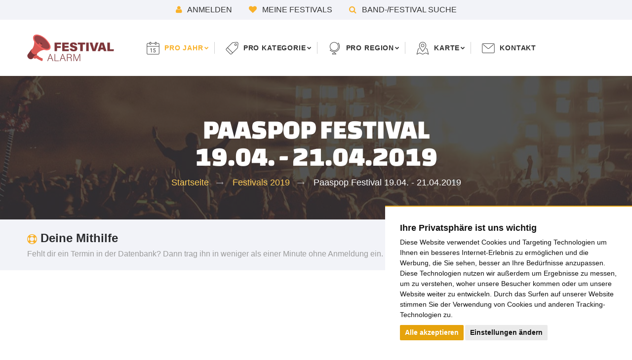

--- FILE ---
content_type: text/html; charset=utf-8
request_url: https://www.festival-alarm.com/de/Festivals-2019/Paaspop-Festival-Freitag-19.-April-2019-Schijndel2
body_size: 14929
content:
<!DOCTYPE html>
<html lang="de-DE" class="wide wow-animation">
<head>
    
    
<style type="text/css">
.limitdisplay-user { display: none; }.limitdisplay-user-10 { display: inline; }.limitdisplay-user-block-10 { display: block; }</style>
    
    

<link rel="apple-touch-icon" sizes="57x57" href="/extension/festival_alarm/design/festival_alarm/images/favicon/apple-icon-57x57.png">
<link rel="apple-touch-icon" sizes="60x60" href="/extension/festival_alarm/design/festival_alarm/images/favicon/apple-icon-60x60.png">
<link rel="apple-touch-icon" sizes="72x72" href="/extension/festival_alarm/design/festival_alarm/images/favicon/apple-icon-72x72.png">
<link rel="apple-touch-icon" sizes="76x76" href="/extension/festival_alarm/design/festival_alarm/images/favicon/apple-icon-76x76.png">
<link rel="apple-touch-icon" sizes="114x114" href="/extension/festival_alarm/design/festival_alarm/images/favicon/apple-icon-114x114.png">
<link rel="apple-touch-icon" sizes="120x120" href="/extension/festival_alarm/design/festival_alarm/images/favicon/apple-icon-120x120.png">
<link rel="apple-touch-icon" sizes="144x144" href="/extension/festival_alarm/design/festival_alarm/images/favicon/apple-icon-144x144.png">
<link rel="apple-touch-icon" sizes="152x152" href="/extension/festival_alarm/design/festival_alarm/images/favicon/apple-icon-152x152.png">
<link rel="apple-touch-icon" sizes="180x180" href="/extension/festival_alarm/design/festival_alarm/images/favicon/apple-icon-180x180.png">
<link rel="icon" type="image/png" sizes="192x192"  href="/extension/festival_alarm/design/festival_alarm/images/favicon/android-icon-192x192.png">
<link rel="icon" type="image/png" sizes="32x32" href="/extension/festival_alarm/design/festival_alarm/images/favicon/favicon-32x32.png">
<link rel="icon" type="image/png" sizes="96x96" href="/extension/festival_alarm/design/festival_alarm/images/favicon/favicon-96x96.png">
<link rel="icon" type="image/png" sizes="16x16" href="/extension/festival_alarm/design/festival_alarm/images/favicon/favicon-16x16.png">
<link rel="manifest" href="/extension/festival_alarm/design/festival_alarm/images/favicon/manifest.json">
<meta name="msapplication-TileColor" content="#ffffff">
<meta name="msapplication-TileImage" content="/extension/festival_alarm/design/festival_alarm/images/favicon/ms-icon-144x144.png">
<meta name="theme-color" content="#ffffff">
    <title>
                                Paaspop Festival 19.04. - 21.04.2019
         | Festival Alarm
    </title>

    
    
    
    
            
                            <link rel="alternate" hreflang="en" href="https://www.festival-alarm.com/us/Festivals-2019/Paaspop-Festival-Freitag-19.-April-2019-Schijndel2" />
            <link rel="alternate" hreflang="de" href="https://www.festival-alarm.com/Festivals-2019/Paaspop-Festival-Freitag-19.-April-2019-Schijndel2" />
            
            
            <meta name="Content-Type" content="text/html; charset=utf-8" />
            <meta name="Content-language" content="de-DE" />
    
                                        <meta name="author" content="grillion ideas" />
                                                            <meta name="copyright" content="grillion ideas" />
                                                                                <meta name="description" content="Paaspop Festival 19.04. - 21.04.2019 Zahlen und Fakten zum Paaspop Festival: von der Anreise bis zum Tagesticket findest du hier alle Informationen zum Programm/Lineup, Campingplatz, Anfahrttipps oder sonstige Besucherinformationen." />
                                                                            <meta name="keywords" content="Festival Archiv, Festival Datenbank, Festival Übersicht, Metal Festivals, Festivals Deutschland, Festivals Österreich, Festivals Schweiz, Festivals Europa, Festivals weltweit" />
                        
    
    <!--[if lt IE 9 ]>
        <meta http-equiv="X-UA-Compatible" content="IE=8,chrome=1" />
    <![endif]-->

    <meta name="MSSmartTagsPreventParsing" content="TRUE" />
    <meta name="generator" content="eZ Publish" />
        
<link rel="Home" href="/de" title="Festival Alarm: Deine Festival Datenbank Startseite" />
<link rel="Index" href="/de" />
<link rel="Top"  href="/de" title="" />
<link rel="Search" href="/de/content/advancedsearch" title="Suche Festival Alarm: Deine Festival Datenbank" />
<link rel="Shortcut icon" href="/design/standard/images/favicon.ico" type="image/x-icon" />
<link rel="Copyright" href="/de/ezinfo/copyright" />
<link rel="Author" href="/de/ezinfo/about" />
<link rel="Alternate" type="application/rss+xml" title="RSS" href="/de/rss/feed/my_feed" />
    <link rel="stylesheet" type="text/css" href="/var/cache/public/stylesheets/f8f4f203e082d019afd94ee07f967842_all.css" />


    <meta name="viewport" content="width=device-width, height=device-height, initial-scale=1.0, maximum-scale=1.0, user-scalable=0" />
    <meta name="format-detection" content="telephone=no" />
    <meta http-equiv="X-UA-Compatible" content="IE=edge" />
    <meta charset="utf-8" />

    <!--[if lt IE 10]>
    <div style="background: #212121; padding: 10px 0; box-shadow: 3px 3px 5px 0 rgba(0,0,0,.3); clear: both; text-align:center; position: relative; z-index:1;">
        <a href="http://windows.microsoft.com/en-US/internet-explorer/">
        <img src="/extension/festival_alarm/design/festival_alarm/images/warning_bar_0000_us.jpg" border="0" height="42" width="820" alt="Du benutzt einen alten Browser. Für ein schnelleres und sicheres Internet solltest du deinen Browser updaten.">
        </a>
    </div>
    <script src="/extension/festival_alarm/design/festival_alarm/javascript/html5shiv.min.js"></script>
    <![endif]-->

    <script async src="https://pagead2.googlesyndication.com/pagead/js/adsbygoogle.js"></script>






<!-- DSGVO Cookie Manager START -->

<!-- Cookie Consent by https://www.PrivacyPolicies.com -->

<script src="/extension/festival_alarm/design/festival_alarm/javascript/cookie-consent.js"></script>
<script type="text/javascript">
document.addEventListener('DOMContentLoaded', function () {
cookieconsent.run({"notice_banner_type":"simple","consent_type":"express","palette":"light","language":"de","website_name":"festival-alarm.com","change_preferences_selector":"#changeCookiePreferences","cookies_policy_url":"https://www.festival-alarm.com/de/Datenschutzerklaerung"});
});
</script>

         


<!-- START: Google Tagmanager -->

<script>(function(w,d,s,l,i){w[l]=w[l]||[];w[l].push({'gtm.start':
new Date().getTime(),event:'gtm.js'});var f=d.getElementsByTagName(s)[0],
j=d.createElement(s),dl=l!='dataLayer'?'&l='+l:'';j.async=true;j.src=
'https://www.googletagmanager.com/gtm.js?id='+i+dl;f.parentNode.insertBefore(j,f);
})(window,document,'script','dataLayer','GTM-NPQS3BT');</script>
<!-- End Google Tag Manager -->

<!-- END: Google Tagmanager -->



<!-- End Cookie Consent -->


<!-- DSGVO Cookie Manager END -->


</head>
<body class="page-id-8131">


<!-- Google Tag Manager (noscript) -->
<noscript><iframe src="https://www.googletagmanager.com/ns.html?id=GTM-NPQS3BT"
height="0" width="0" style="display:none;visibility:hidden"></iframe></noscript>
<!-- End Google Tag Manager (noscript) -->

    <noscript>
    <div class="js-warning">
        <strong>Kritisches Problem</strong>
        <small><a class="text-dark" href="https://www.google.de/search?q=enable+javascript+in+your+browser" target="_blank">hilf mir [Link]</a></small>
        <p>Dein Browser unterstützt kein JavaScript oder JavaScript ist deaktiviert. Stelle sicher, dass du JavaScript in deinem Browser benutzt. Andererseits wird die Seite fehlerhaft angezeigt und die Funktionen der Seite sind eingeschränkt.</p>
    </div>
</noscript>
    <div class="top-bar-background bg-gray-lighter">
        <div class="top-line">
                            <a href="/de/user/login"><span class="icon icon-xs icon-primary fa fa-user"></span> Anmelden</a>
                        <a href="/de/user/login"><span class="icon icon-xs icon-primary fa fa-heart"></span> Meine Festivals</a>
                        <a class="nav-link cursor-pointer" data-toggle="modal" data-target="#navSearch"><span class="icon icon-xs icon-primary fa fa-search"></span> Band-/Festival Suche</a>
        </div>
    </div>

    
    <!-- Page-->
    <div class="page text-center">
        <!-- Page Header-->
                    
<header class="page-head">
    <!-- RD Navbar-->
    <div class="rd-navbar-wrap rd-navbar-minimal">
      <nav class="rd-navbar" data-layout="rd-navbar-fixed" data-sm-layout="rd-navbar-fixed" data-md-device-layout="rd-navbar-fixed" data-lg-layout="rd-navbar-static" data-lg-device-layout="rd-navbar-static" data-stick-up-clone="false" data-md-stick-up-offset="100px" data-lg-stick-up-offset="100px">
        <div class="shell shell-fluid">
          <div class="rd-navbar-inner">
            <!-- RD Navbar Panel-->
            <div class="rd-navbar-panel">
              <!-- RD Navbar Toggle-->
              <button class="rd-navbar-toggle" data-rd-navbar-toggle=".rd-navbar-nav-wrap"><span></span></button>
              <!-- RD Navbar Brand-->
              <a class="rd-navbar-brand brand" href="/de">
                <div class="brand-logo">
                  <img src="/extension/festival_alarm/design/festival_alarm/images/festival_alarm_logo.png" alt="Festival Alarm Logo" title="Zur Startseite" />
                </div>
                </a>
            </div>
            <!-- RD Navbar Nav-->
            <div class="rd-navbar-nav-wrap">
              <!-- RD Navbar Nav-->
              <ul class="rd-navbar-nav">
                <li class="                                active
                                                ">
                  <a class="navbar-icon thin-icon-calendar cursor-pointer">pro Jahr</a>
                  <ul class="rd-navbar-dropdown">
                    <li class=""><a href="/de/Festivals-2027">Festivals 2027</a></li>
                    <li class=""><a href="/de/Festivals-2026">Festivals 2026</a></li>
                    <li class=""><a href="/de/Festivals-2025">Festivals 2025</a></li>
                    <li class=""><a href="/de/Festivals-2024">Festivals 2024</a></li>
                    <li class=""><a href="/de/Festivals-2023">Festivals 2023</a></li>
                    <li class=""><a href="/de/Festivals-2022">Festivals 2022</a></li>
                    <li class=""><a href="/de/Festivals-2021">Festivals 2021</a></li>
                    <li class=""><a href="/de/Festivals-2020">Festivals 2020</a></li>
                    <li class="active"><a href="/de/Festivals-2019">Festivals 2019</a></li>
                    <li class=""><a href="/de/Festivals-2018">Festivals 2018</a></li>
                    <li class=""><a href="/de/Festivals-2017">Festivals 2017</a></li>
                    <li class=""><a href="/de/Festivals-2016">Festivals 2016</a></li>
                    <li class=""><a href="/de/Festivals-2015">Festivals 2015</a></li>
                    <li class=""><a href="/de/Festivals-2014">Festivals 2014</a></li>
                  </ul>
                </li>
                <li class="">
                    <a class="navbar-icon thin-icon-tag cursor-pointer" href="/de/Kategorien">pro Kategorie</a>
                  <!-- RD Navbar Dropdown-->
                  
                  

                <!-- RD Navbar Megamenu-->
                <ul class="rd-navbar-megamenu no_headline_wrapper">
                    <li>
                        <ul class="no_headline list-marked">
                                                            <li class=""><a href="/de/Kategorien/Blues-festivals/(year)/2026">Blues</a></li>
                                
                                                                                            <li class=""><a href="/de/Kategorien/Comedy-festivals/(year)/2026">Comedy</a></li>
                                
                                                                                            <li class=""><a href="/de/Kategorien/Conventions/(year)/2026">Convention</a></li>
                                
                                                                                            <li class=""><a href="/de/Kategorien/Country-festivals/(year)/2026">Country</a></li>
                                
                                                                                            <li class=""><a href="/de/Kategorien/Electro-Festivals/(year)/2026">Electro</a></li>
                                
                                                                                            <li class=""><a href="/de/Kategorien/Gemischte-Festivals/(year)/2026">Gemischt</a></li>
                                
                                                                        </ul>
                                    </li>
                                    <li>
                                        <ul class="no_headline list-marked">
                                                                                            <li class=""><a href="/de/Kategorien/Gothic-festivals/(year)/2026">Gothic</a></li>
                                
                                                                                            <li class=""><a href="/de/Kategorien/Hip-Hop-festivals/(year)/2026">Hip-Hop</a></li>
                                
                                                                                            <li class=""><a href="/de/Kategorien/Jazz-festivals/(year)/2026">Jazz</a></li>
                                
                                                                                            <li class=""><a href="/de/Kategorien/Klassik-Festivals/(year)/2026">Klassik</a></li>
                                
                                                                                            <li class=""><a href="/de/Kategorien/Kunst-Kultur-Festivals/(year)/2026">Kunst &amp; Kultur</a></li>
                                
                                                                                            <li class=""><a href="/de/Kategorien/Latin-festivals/(year)/2026">Latin</a></li>
                                
                                                                        </ul>
                                    </li>
                                    <li>
                                        <ul class="no_headline list-marked">
                                                                                            <li class=""><a href="/de/Kategorien/Metal-festivals/(year)/2026">Metal</a></li>
                                
                                                                                            <li class=""><a href="/de/Kategorien/Mittelalter-Festivals/(year)/2026">Mittelalter</a></li>
                                
                                                                                            <li class=""><a href="/de/Kategorien/Pop-festivals/(year)/2026">Pop</a></li>
                                
                                                                                            <li class=""><a href="/de/Kategorien/Punk-festivals/(year)/2026">Punk</a></li>
                                
                                                                                            <li class=""><a href="/de/Kategorien/Reggae-festivals/(year)/2026">Reggae</a></li>
                                
                                                                                            <li class=""><a href="/de/Kategorien/Rock-festivals/(year)/2026">Rock</a></li>
                                
                                                                        </ul>
                                    </li>
                                    <li>
                                        <ul class="no_headline list-marked">
                                                                                            <li class=""><a href="/de/Kategorien/Schlager-Festivals/(year)/2026">Schlager</a></li>
                                
                                                                                            <li class=""><a href="/de/Kategorien/Ska-festivals/(year)/2026">Ska</a></li>
                                
                                                                                            <li class=""><a href="/de/Kategorien/Spirituelle-Festivals/(year)/2026">Spirituell</a></li>
                                
                                                                                            <li class=""><a href="/de/Kategorien/Sport-Festivals/(year)/2026">Sport</a></li>
                                
                                                                                            <li class=""><a href="/de/Kategorien/Stadtfeste/(year)/2026">Stadtfeste</a></li>
                                
                                                                                            <li class=""><a href="/de/Kategorien/Tanz-Festivals/(year)/2026">Tanz</a></li>
                                
                                                                        </ul>
                                    </li>
                                    <li>
                                        <ul class="no_headline list-marked">
                                                                                            <li class=""><a href="/de/Kategorien/Volksmusik-Festivals/(year)/2026">Volksmusik</a></li>
                                
                                                                                    </ul>
                    </li>
                </ul>
                </li>
                <li class=""><a class="navbar-icon thin-icon-globe cursor-pointer">pro Region</a>
                  <!-- RD Navbar Megamenu-->
                  <ul class="rd-navbar-megamenu">
                    <li>
                      <h6 class="rd-megamenu-header">Bundesland</h6>
                      <ul class="list-marked">
                        <li class="">
                            <a href="/de/festival/region/Bayern/2026/16">
                            Bayern
                            </a>
                        </li>
                        <li class="">
                            <a href="/de/festival/region/Baden-W%C3%BCrttemberg/2026/14">
                                Baden-Württemberg
                            </a>
                        </li>
                        <li class="">
                            <a href="/de/festival/region/Berlin/2026/1">
                                Berlin
                            </a>
                        </li>
                        <li class="">
                            <a href="/de/festival/region/Brandenburg/2026/12">
                                Brandenburg
                            </a>
                        </li>
                        <li class="">
                            <a href="/de/festival/region/Bremen/2026/2">
                                Bremen
                            </a>
                        </li>
                        <li class="">
                            <a href="/de/festival/region/Hamburg/2026/3">
                                Hamburg
                            </a>
                        </li>
                        <li class="">
                            <a href="/de/festival/region/Hessen/2026/10">
                                Hessen
                            </a>
                        </li>
                        <li class="">
                            <a href="/de/festival/region/Niedersachsen/2026/15">
                                Niedersachsen
                            </a>
                        </li>
                      </ul>
                    </li>
                    <li>
                      <h6 class="rd-megamenu-header">Bundesland</h6>
                      <ul class="list-marked">
                        <li class="">
                            <a href="/de/festival/region/Nordrhein-Westfalen/2026/13">
                                Nordrhein-Westfalen
                            </a>
                        </li>
                        <li class="">
                            <a href="/de/festival/region/Mecklenburg-Vorpommern/2026/11">
                                Mecklenburg-Vorpommern
                            </a>
                        </li>
                        <li class="">
                            <a href="/de/festival/region/Rheinland-Pfalz/2026/8">
                                Rheinland-Pfalz
                            </a>
                        </li>
                        <li class="">
                            <a href="/de/festival/region/Saarland/2026/4">
                                Saarland
                            </a>
                        </li>
                        <li class="">
                            <a href="/de/festival/region/Sachsen/2026/7">
                                Sachsen
                            </a>
                        </li>
                        <li class="">
                            <a href="/de/festival/region/Sachsen-Anhalt/2026/9">
                                Sachsen-Anhalt
                            </a>
                        </li>
                        <li class="">
                            <a href="/de/festival/region/Schleswig-Holstein/2026/5">
                                Schleswig-Holstein
                            </a>
                        </li>
                        <li class="">
                            <a href="/de/festival/region/Th%C3%BCringen/2026/6">
                                Thüringen
                            </a>
                        </li>
                      </ul>
                    </li>
                    <li>
                      <h6 class="rd-megamenu-header">Europa</h6>
                      <ul class="list-marked">
                        <li class="">
                            <a href="/de/festival/region/Deutschland/2026/DE">
                                Deutschland
                            </a>
                        </li>
                        <li class="">
                            <a href="/de/festival/region/%C3%96sterreich/2026/AT">
                                Österreich
                            </a>
                        </li>
                        <li class="">
                            <a href="/de/festival/region/Schweiz/2026/CH">
                                Schweiz
                            </a>
                        </li>
                        <li class="">
                            <a href="/de/festival/region/Belgien/2026/BE">
                                Belgien
                            </a>
                        </li>
                        <li class="">
                            <a href="/de/festival/region/Niederlande/2026/NL">
                                Niederlande
                            </a>
                        </li>
                        <li class="">
                            <a href="/de/festival/region/Luxemburg/2026/LU">
                                Luxemburg
                            </a>
                        </li>
                        <li class="">
                            <a href="/de/festival/region/Italien/2026/IT">
                                Italien
                            </a>
                        </li>
                        <li class="">
                            <a href="/de/festival/region/Frankreich/2026/FR">
                                Frankreich
                            </a>
                        </li>
                        <li class="">
                            <a href="/de/festival/region/D%C3%A4nemark/2026/DK">
                                Dänemark
                            </a>
                        </li>
                        <li class="">
                            <a href="/de/festival/region/Gro%C3%9Fbritannien/2026/GB">
                                Großbritannien
                            </a>
                        </li>
                        
                        
                        
                        
                        <li class="">
                            <a href="/de/festival/region/Spanien/2026/ES">
                                Spanien
                            </a>
                        </li>
                        <li class="">
                            <a href="/de/festival/region/Polen/2026/PL">
                                Polen
                            </a>
                        </li>
                        <li class="">
                            <a href="/de/festival/region/Tschechien/2026/CZ">
                                Tschechien
                            </a>
                        </li>
                        
                      </ul>
                    </li>
                    <li>
                      <h6 class="rd-megamenu-header">Weltweit</h6>
                      <ul class="list-marked">
                        <li class="">
                            <a href="/de/festival/region/Argentinien/2026/AR">
                                Argentinien
                            </a>
                        </li>
                        <li class="">
                            <a href="/de/festival/region/Australien/2026/AU">
                                Australien
                            </a>
                        </li>
                        <li class="">
                            <a href="/de/festival/region/Brasilien/2026/BR">
                                Brasilien
                            </a>
                        </li>
                        <li class="">
                            <a href="/de/festival/region/Kanada/2026/CA">
                                Kanada
                            </a>
                        </li>
                        <li class="">
                            <a href="/de/festival/region/USA/2026/US">
                                USA
                            </a>
                        </li>
                      </ul>
                    </li>
                  </ul>
                </li>
                 <li class="">
                  <a class="navbar-icon thin-icon-map-marker cursor-pointer">Karte</a>
                  <ul class="rd-navbar-dropdown">
                                            <li class="">
                            <a href="/de/Festivalkarte/(year)/2026">Festivalkarte 2026</a>
                        </li>
                                            <li class="">
                            <a href="/de/Festivalkarte/(year)/2025">Festivalkarte 2025</a>
                        </li>
                                            <li class="">
                            <a href="/de/Festivalkarte/(year)/2024">Festivalkarte 2024</a>
                        </li>
                                            <li class="">
                            <a href="/de/Festivalkarte/(year)/2023">Festivalkarte 2023</a>
                        </li>
                                            <li class="">
                            <a href="/de/Festivalkarte/(year)/2022">Festivalkarte 2022</a>
                        </li>
                                            <li class="">
                            <a href="/de/Festivalkarte/(year)/2021">Festivalkarte 2021</a>
                        </li>
                                            <li class="">
                            <a href="/de/Festivalkarte/(year)/2020">Festivalkarte 2020</a>
                        </li>
                                            <li class="">
                            <a href="/de/Festivalkarte/(year)/2019">Festivalkarte 2019</a>
                        </li>
                                            <li class="">
                            <a href="/de/Festivalkarte/(year)/2018">Festivalkarte 2018</a>
                        </li>
                                            <li class="">
                            <a href="/de/Festivalkarte/(year)/2017">Festivalkarte 2017</a>
                        </li>
                                            <li class="">
                            <a href="/de/Festivalkarte/(year)/2016">Festivalkarte 2016</a>
                        </li>
                                            <li class="">
                            <a href="/de/Festivalkarte/(year)/2015">Festivalkarte 2015</a>
                        </li>
                                            <li class="">
                            <a href="/de/Festivalkarte/(year)/2014">Festivalkarte 2014</a>
                        </li>
                                        
                  </ul>
                </li>
                
                <li class=""><a class="navbar-icon thin-icon-email" href="/de/Kontaktformular/(request_node)/8131">Kontakt</a></li>
              </ul>

              <ul class="rd-navbar-shop list-inline">
                <li>
                    <a class="nav-link cursor-pointer" data-toggle="modal" data-target="#navSearch"><span class="icon icon-xs icon-primary fa fa-search"></span> Band-/Festival Suche</a>
                </li>
                                    <li><a href="/de/user/login"><span class="icon icon-xs icon-primary fa fa-user"></span> Anmelden</a></li>
                                <li><a href="/de/user/login"><span class="icon icon-xs icon-primary fa fa-heart"></span> Meine Festivals</a></li>
                              </ul>
                <form class="menu_festival_creation_button cell-sm-6 cell-md-5 cell-lg-3 offset-top-20" method="post" action="/de/content/action">
                    <button title="Festival eintragen" class="btn btn-icon btn-burnt-sienna btn-min-width-icon btn-icon-left btn-xs" type="submit" name="NewButton">
                        <span class="icon text-middle mdi mdi-plus-box"></span>
                        <span>Festival eintragen</span>
                    </button>
                    <input type="hidden" name="ContentNodeID" value="7590" />
                    <input type="hidden" name="ContentObjectID" value="7949" />
                    <input type="hidden" name="ContentLanguageCode" value="ger-DE" />
                    <input type="hidden" name="NodeID" value="7590" />
                    <input type="hidden" name="ClassIdentifier" value="festival_edition" />
                    <input type="hidden" name="RedirectURIAfterPublish" value="/de/Noch-nicht-freigegeben" />
                    <input type="hidden" name="RedirectIfDiscarded" value="/de" />
                </form>
            </div>
          </div>
        </div>
      </nav>
    </div>
  </header>        
        <!-- Page Content-->
        <main class="page-content">
            
<section class="text-center section-60 section-60 section-md-top-80 bg-image bg-image-breadcrumbs">
    <div class="shell shell-fluid">
                    <div class="range range-condensed">
                <div class="cell-xs-12 cell-xl-preffix-1 cell-xl-11">
                    <h3 class="h3 text-white">    Paaspop Festival<br />19.04. - 21.04.2019</h3>
                                            <ul class="breadcrumbs-custom offset-top-10">
                            
                                                                                                                                                                            
                                                                            <li>
                                            <a href="/de">
                                                Startseite                                            </a>
                                        </li>
                                                                                                                                                                                                                                                                                                                                                                                                
                                                                            <li>
                                            <a href="/de/Festivals-2019">
                                                Festivals 2019                                            </a>
                                        </li>
                                                                                                                                                                                                                                                                                                                                                                                                
                                                                            <li class="active">
                                                                                                Paaspop Festival 19.04. - 21.04.2019                                                                                    </li>
                                                                                                                                                                                                                                                                        </ul>
                                    </div>
            </div>
            </div>
</section>            <section class="creation_box text-center text-sm-left section-20 bg-gray-lighter">
    <div class="shell">
        <div class="range">
            <div class="cell-sm-6 cell-md-7 cell-lg-9">
                <h5 class="font-default h5"><span class="text-middle icon icon-xs icon-primary fa-life-ring"></span> Deine Mithilfe</h5>
                <p class="offset-top-0">Fehlt dir ein Termin in der Datenbank? Dann trag ihn in weniger als einer Minute ohne Anmeldung ein.</p>
            </div>

            <form class="cell-sm-6 cell-md-5 cell-lg-3 offset-top-5" method="post" action="/de/content/action">
                <button title="Festival eintragen" class="btn btn-icon btn-burnt-sienna btn-min-width-icon btn-icon-left" type="submit" name="NewButton">
                    <span class="icon text-middle mdi mdi-plus-box"></span>
                    <span>Festival eintragen</span>
                </button>
                <input type="hidden" name="ContentNodeID" value="7590" />
                <input type="hidden" name="ContentObjectID" value="7949" />
                <input type="hidden" name="ContentLanguageCode" value="ger-DE" />
                <input type="hidden" name="NodeID" value="7590" />
                <input type="hidden" name="ClassIdentifier" value="festival_edition" />
                <input type="hidden" name="RedirectURIAfterPublish" value="Noch-nicht-freigegeben" />
                <input type="hidden" name="RedirectIfDiscarded" value="/" />
            </form>
        </div>
    </div>
</section>

            <section class="text-sm-left">
                <div class="container-fluid">
                    <div class="container">
                        <div class="row grid-system-row">
                            <div class="section-top-20">




                                
                                
                            </div>
                            <div class="grid-element-mod-1 offset-top-30">
                                    
<div class="shell festival_full">
    <section class="headline text-center">
                <h1 class="h3 text-center font-default">    Paaspop Festival 19.04. - 21.04.2019</h1>
                    <a href="/de/user/login">
                <span class="full_width_tooltip wishlist_button icon icon-primary fa fa-heart-o not_on_my_wishlist" data-toggle="tooltip" data-placement="right" title="Zu meiner Festivalliste hinzufügen"></span>
            </a>
        
                    <div class="float-break section-20"></div>
        
                                    
                        
        
        <h4 class="h6 text-regular text-center color-grey">
            Zahlen und Fakten zum Paaspop Festival: von der Anreise bis zum Tagesticket findest du hier alle Informationen zum Programm/Lineup, Campingplatz, Anfahrttipps oder sonstige Besucherinformationen.
        </h4>

        <div class="hide_mobile">
            

<div class="offset-top-10 share_box">
    <span><h6>Mit Freunden deinen teilen</h6></span>
    <!-- Sharingbutton Facebook -->
    <a class="resp-sharing-button__link" href="https://facebook.com/sharer/sharer.php?u=https%3A%2F%2Fwww.festival-alarm.com%2Fde%2FFestivals-2019%2FPaaspop-Festival-Freitag-19.-April-2019-Schijndel2" target="_blank" rel="noopener" aria-label="Facebook">
      <div class="resp-sharing-button resp-sharing-button--facebook resp-sharing-button--medium"><div aria-hidden="true" class="resp-sharing-button__icon resp-sharing-button__icon--solid">
        <svg xmlns="http://www.w3.org/2000/svg" viewBox="0 0 24 24"><path d="M18.77 7.46H14.5v-1.9c0-.9.6-1.1 1-1.1h3V.5h-4.33C10.24.5 9.5 3.44 9.5 5.32v2.15h-3v4h3v12h5v-12h3.85l.42-4z"/></svg></div>Facebook</div>
    </a>

    <!-- Sharingbutton Twitter -->
    <a class="resp-sharing-button__link" href="https://twitter.com/intent/tweet/?text=Sieh%20dir%20an%20was%20ich%20gefunden%20habe%3A%20Paaspop%20Festival%2019.04.%20-%2021.04.2019&amp;url=https%3A%2F%2Fwww.festival-alarm.com%2Fde%2FFestivals-2019%2FPaaspop-Festival-Freitag-19.-April-2019-Schijndel2" target="_blank" rel="noopener" aria-label="Twitter">
      <div class="resp-sharing-button resp-sharing-button--twitter resp-sharing-button--medium"><div aria-hidden="true" class="resp-sharing-button__icon resp-sharing-button__icon--solid">
        <svg xmlns="http://www.w3.org/2000/svg" viewBox="0 0 24 24"><path d="M23.44 4.83c-.8.37-1.5.38-2.22.02.93-.56.98-.96 1.32-2.02-.88.52-1.86.9-2.9 1.1-.82-.88-2-1.43-3.3-1.43-2.5 0-4.55 2.04-4.55 4.54 0 .36.03.7.1 1.04-3.77-.2-7.12-2-9.36-4.75-.4.67-.6 1.45-.6 2.3 0 1.56.8 2.95 2 3.77-.74-.03-1.44-.23-2.05-.57v.06c0 2.2 1.56 4.03 3.64 4.44-.67.2-1.37.2-2.06.08.58 1.8 2.26 3.12 4.25 3.16C5.78 18.1 3.37 18.74 1 18.46c2 1.3 4.4 2.04 6.97 2.04 8.35 0 12.92-6.92 12.92-12.93 0-.2 0-.4-.02-.6.9-.63 1.96-1.22 2.56-2.14z"/></svg></div>Twitter</div>
    </a>

    <!-- Sharingbutton E-Mail -->
    <a class="resp-sharing-button__link" href="mailto:?subject=Sieh%20dir%20an%20was%20ich%20gefunden%20habe%3A%20Paaspop%20Festival%2019.04.%20-%2021.04.2019&amp;body=https%3A%2F%2Fwww.festival-alarm.com%2Fde%2FFestivals-2019%2FPaaspop-Festival-Freitag-19.-April-2019-Schijndel2" target="_self" rel="noopener" aria-label="E-Mail">
      <div class="resp-sharing-button resp-sharing-button--email resp-sharing-button--medium"><div aria-hidden="true" class="resp-sharing-button__icon resp-sharing-button__icon--solid">
        <svg xmlns="http://www.w3.org/2000/svg" viewBox="0 0 24 24"><path d="M22 4H2C.9 4 0 4.9 0 6v12c0 1.1.9 2 2 2h20c1.1 0 2-.9 2-2V6c0-1.1-.9-2-2-2zM7.25 14.43l-3.5 2c-.08.05-.17.07-.25.07-.17 0-.34-.1-.43-.25-.14-.24-.06-.55.18-.68l3.5-2c.24-.14.55-.06.68.18.14.24.06.55-.18.68zm4.75.07c-.1 0-.2-.03-.27-.08l-8.5-5.5c-.23-.15-.3-.46-.15-.7.15-.22.46-.3.7-.14L12 13.4l8.23-5.32c.23-.15.54-.08.7.15.14.23.07.54-.16.7l-8.5 5.5c-.08.04-.17.07-.27.07zm8.93 1.75c-.1.16-.26.25-.43.25-.08 0-.17-.02-.25-.07l-3.5-2c-.24-.13-.32-.44-.18-.68s.44-.32.68-.18l3.5 2c.24.13.32.44.18.68z"/></svg></div>E-Mail</div>
    </a>

    <!-- Sharingbutton Pinterest -->
    

    <!-- Sharingbutton WhatsApp -->
    <a class="whatsapp-share-buton resp-sharing-button__link" href="whatsapp://send?text=Sieh%20dir%20an%20was%20ich%20gefunden%20habe%3A%20Paaspop%20Festival%2019.04.%20-%2021.04.2019%20https%3A%2F%2Fwww.festival-alarm.com%2Fde%2FFestivals-2019%2FPaaspop-Festival-Freitag-19.-April-2019-Schijndel2" target="_blank" rel="noopener" aria-label="WhatsApp">
      <div class="resp-sharing-button resp-sharing-button--whatsapp resp-sharing-button--medium"><div aria-hidden="true" class="resp-sharing-button__icon resp-sharing-button__icon--solid">
        <svg xmlns="http://www.w3.org/2000/svg" viewBox="0 0 24 24"><path d="M20.1 3.9C17.9 1.7 15 .5 12 .5 5.8.5.7 5.6.7 11.9c0 2 .5 3.9 1.5 5.6L.6 23.4l6-1.6c1.6.9 3.5 1.3 5.4 1.3 6.3 0 11.4-5.1 11.4-11.4-.1-2.8-1.2-5.7-3.3-7.8zM12 21.4c-1.7 0-3.3-.5-4.8-1.3l-.4-.2-3.5 1 1-3.4L4 17c-1-1.5-1.4-3.2-1.4-5.1 0-5.2 4.2-9.4 9.4-9.4 2.5 0 4.9 1 6.7 2.8 1.8 1.8 2.8 4.2 2.8 6.7-.1 5.2-4.3 9.4-9.5 9.4zm5.1-7.1c-.3-.1-1.7-.9-1.9-1-.3-.1-.5-.1-.7.1-.2.3-.8 1-.9 1.1-.2.2-.3.2-.6.1s-1.2-.5-2.3-1.4c-.9-.8-1.4-1.7-1.6-2-.2-.3 0-.5.1-.6s.3-.3.4-.5c.2-.1.3-.3.4-.5.1-.2 0-.4 0-.5C10 9 9.3 7.6 9 7c-.1-.4-.4-.3-.5-.3h-.6s-.4.1-.7.3c-.3.3-1 1-1 2.4s1 2.8 1.1 3c.1.2 2 3.1 4.9 4.3.7.3 1.2.5 1.6.6.7.2 1.3.2 1.8.1.6-.1 1.7-.7 1.9-1.3.2-.7.2-1.2.2-1.3-.1-.3-.3-.4-.6-.5z"/></svg></div>WhatsApp</div>
    </a>

    <!-- Sharingbutton Telegram -->
    <a class="resp-sharing-button__link" href="https://telegram.me/share/url?text=Sieh%20dir%20an%20was%20ich%20gefunden%20habe%3A%20Paaspop%20Festival%2019.04.%20-%2021.04.2019&amp;url=https%3A%2F%2Fwww.festival-alarm.com%2Fde%2FFestivals-2019%2FPaaspop-Festival-Freitag-19.-April-2019-Schijndel2" target="_blank" rel="noopener" aria-label="Telegram">
      <div class="resp-sharing-button resp-sharing-button--telegram resp-sharing-button--medium"><div aria-hidden="true" class="resp-sharing-button__icon resp-sharing-button__icon--solid">
        <svg xmlns="http://www.w3.org/2000/svg" viewBox="0 0 24 24"><path d="M.707 8.475C.275 8.64 0 9.508 0 9.508s.284.867.718 1.03l5.09 1.897 1.986 6.38a1.102 1.102 0 0 0 1.75.527l2.96-2.41a.405.405 0 0 1 .494-.013l5.34 3.87a1.1 1.1 0 0 0 1.046.135 1.1 1.1 0 0 0 .682-.803l3.91-18.795A1.102 1.102 0 0 0 22.5.075L.706 8.475z"/></svg></div>Telegram</div>
    </a>
</div>        </div>
    </section>

                        <h3 class="h5 text-regular text-center offset-top-30 archive_list_headline">
                Alle Paaspop Festival Termine in unserer Datenbank
            </h3>
            <p class="text-center archive_list">
            
                                                                
                                    <span class="text-middle btn btn-shape-circle active">2019</span>
                
                                                                                
                                    <a class="text-middle btn btn-shape-circle" href="/de/Festivals-2020/Paaspop-Festival-Freitag-10.-April-2020-Schijndel">
                        2020
                    </a>
                
                                                                                
                                    <a class="text-middle btn btn-shape-circle" href="/de/Festivals-2021/Paaspop-Festival-Freitag-03.-September-2021-Schijndel">
                        2021
                    </a>
                
                                                                                
                                    <a class="text-middle btn btn-shape-circle" href="/de/Festivals-2022/Paaspop-Festival-Freitag-15.-April-2022-Schijndel">
                        2022
                    </a>
                
                                                                                
                                    <a class="text-middle btn btn-shape-circle" href="/de/Festivals-2023/Paaspop-Festival-Freitag-07.-April-2023-Schijndel">
                        2023
                    </a>
                
                                                                                
                                    <a class="text-middle btn btn-shape-circle" href="/de/Festivals-2024/Paaspop-Festival-Freitag-29.-Maerz-2024-Schijndel">
                        2024
                    </a>
                
                                                                                
                                    <a class="text-middle btn btn-shape-circle" href="/de/Festivals-2025/Paaspop-Festival-Freitag-18.-April-2025-Schijndel">
                        2025
                    </a>
                
                                                                                
                                    <a class="text-middle btn btn-shape-circle" href="/de/Festivals-2026/Paaspop-Festival-Freitag-03.-April-2026-Schijndel">
                        2026
                    </a>
                
                                        </p>
            
    <div class="range">
        
        <div class="cell-sm-6 ">
            <div class="job-offer festival-info-box bg-white">
                <h2 class="h5">Termin</h2>
                <h4 class="h6">Wann findet das "Paaspop Festival 2019" statt?</h4>
                <ul class="list-inline offset-top-10">
                    <li>
                        <span class="text-middle icon icon-xxs icon-primary fa fa-calendar"></span>
                        <span class="text-middle">
                            Datum:
                                                            19.04. - 21.04.2019
                                                    </span>
                    </li>
                    <li>
                        <span class="text-middle icon icon-xxs icon-primary fa fa-arrows-h"></span>
                        <span class="text-middle">
                            Dauer: 3 Tage                        </span>
                    </li>
                    <li>
                        <span class="text-middle icon icon-xxs icon-primary fa fa-flag-checkered"></span>
                        <span class="text-middle">Start:
                                                                                                                                vor 2465 Tagen
                                                                                    </span>
                    </li>
                </ul>
            </div>
        </div>

        <div class="cell-sm-6 offset-top-30  offset-sm-top-0">
            <div class="job-offer festival-info-box bg-white">
                <h2 class="h5">Tickets</h2>
                <h4 class="h6">Tickets für das "Paaspop Festival 2019" kaufen</h4>
                <ul class="list-inline offset-top-10">
                                            <li>
                            <span class="text-middle icon icon-xxs icon-primary fa-ticket fa"></span>
                            <span class="text-middle">
                                Festivalticket (ab): 
                                                                                                            ca. € 
133,50                                                                                                </span>
                        </li>
                                                                                    <li>
                            <span class="text-middle icon icon-xxs icon-primary fa fa-ticket"></span>
                            <span class="text-middle">
                                Tagesticket (ab):
                                                                    unbekannt
                                                            </span>
                        </li>
                                        <li>
                        <span class="text-middle icon icon-xxs icon-primary fa fa-shopping-cart"></span>
                        <span class="text-middle">
                            Ticketshop: 
                                                            keine Daten
                                                    </span>
                    </li>
                </ul>
            </div>

        </div>

        


        <div class="cell-sm-12 offset-top-30">
            <div class="job-offer festival-info-box bg-white">
                
                <div class="mobile_ad_728x90" style="bottom:-13px;position: relative;float: right;">
                
                    <!-- START ADVERTISER: EMP DE from awin.com -->

                    <a href="https://www.awin1.com/cread.php?s=2481788&v=14172&q=372909&r=622689">
                        <img src="https://www.awin1.com/cshow.php?s=2481788&v=14172&q=372909&r=622689" border="0">
                    </a>

                    <!-- END ADVERTISER: EMP DE from awin.com -->
                
                
                </div>
                
                <div class="participant_wrapper">
                    <h2 class="h5">Teilnehmer</h2>
                                                                <p>Keine Teilnehmer bisher.</p>
                                    </div>

                <div class="float-break"></div>
                
                                    <a class="join-button btn btn-shape-circle btn btn-icon btn-burnt-sienna btn-min-width-icon btn-icon-left" href="/de/user/login">
                        <span class="icon text-middle fa-heart"></span>
                        Nimm teil!
                    </a>
                                <div class="float-break"></div>
            </div>
        </div>

        <div class="cell-sm-6 mobile_ad_320x100">
            
                <!-- START ADVERTISER: EMP DE from awin.com -->

                <a href="https://www.awin1.com/cread.php?s=2481854&v=14172&q=372905&r=622689">
                    <img src="https://www.awin1.com/cshow.php?s=2481854&v=14172&q=372905&r=622689" border="0">
                </a>

                <!-- END ADVERTISER: EMP DE from awin.com -->
            
            <br />
            Hol dir jetzt deinen Festival-Merch!
        </div>

        <div class="cell-sm-6 offset-top-30">
            <div class="job-offer festival-info-box bg-white">
                <h2 class="h5">Ort</h2>
                <h4 class="h6">Wo findet das "Paaspop Festival" statt?</h4>
                <ul class="list-inline offset-top-10">
                    <li>
                        <span class="text-middle icon icon-xxs icon-primary mdi mdi-map-marker"></span>
                        <span class="text-middle">
                            Stadt:
                                                            <span class="fake-link" data-toggle="tooltip" data-placement="right" title="Straße: 
De Heikampen 5">
                                    
5482 ZR 
Schijndel                                </span>
                                                    </span>
                    </li>
                    <li>
                        <span class="text-middle icon icon-xxs icon-primary fa fa-flag"></span>
                        <span class="text-middle">
                            Bundesland:
                                                            keine Daten
                                                    </span>
                    </li>
                    <li>
                        <span class="text-middle icon icon-xxs icon-primary fa fa-globe"></span>
                        <span class="text-middle">
                            Land:                         Niederlande
                                        <i class="flag-icon flag-icon-nl" data-toggle="tooltip" data-placement="top" title="                        Niederlande
            "></i>
                        </span>
                    </li>
                </ul>
            </div>
        </div>

        <div class="cell-sm-6 offset-top-30">
            <div class="job-offer festival-info-box bg-white">
                <h2 class="h5">Veranstaltungsplatz</h2>
                <h4 class="h6">Brauche ich einen Regenschirm und einen Grill?</h4>
                <ul class="list-inline offset-top-10">
                    <li>
                        <span class="text-middle icon icon-xxs icon-primary fa fa-bullhorn"></span>
                        <span class="text-middle">
                            Wo: draußen                        </span>
                    </li>
                    <li>
                        <span class="text-middle icon icon-xxs icon-primary fa fa-home"></span>
                        <span class="text-middle">Örtlichkeit: 
Manege de Molenheide</span>
                    </li>
                    <li>
                        <span class="text-middle icon icon-xxs icon-primary fa fa-fire"></span>
                        <span class="text-middle">Camping: ja</span>
                    </li>
                </ul>
            </div>
        </div>

                    <div class="cell-sm-12 offset-top-30">
                <img src="/var/cache/public/images/map_8542.png" style="width: 100%;" />

            </div>
        
        <div class="cell-sm-6 offset-top-30">
            <div class="job-offer festival-info-box bg-white">
                <h2 class="h5">Künstler</h2>
                <h4 class="h6">Lineup "Paaspop Festival" 2019</h4>
                <ul class="list-inline offset-top-10">
                    <li>
                        <span class="text-middle icon icon-xxs icon-primary fa fa-microphone"></span>
                        <span class="text-middle">Künstleranzahl (Eingruppierung): &gt; 100</span></li>
                    <li>
                        <span class="text-middle icon icon-xxs icon-primary fa fa-volume-up"></span>
                        <span class="text-middle">Künstler: 
Aap uit de Mouw, All Them Witches, Amartey, Amyl And The Sniffers, Arie &amp; Silvester, Bizzey, Black Water Country, Camo &amp; Krooked, Ch!pz, Claw Boys Claw, Clean Bandit, Comeback Kid, Daddy Long Legs, Daisy, Davina Michelle, D-Block &amp; S-te-Fan, De Jeugd van Tegenwoordig, De Lievelings DJ's van je Zusje, De Staat, Donnie &amp; Joost, Dopebwoy, Douwe Bob, Dropkick Murphys, Drunken Dolly, D-Sturb, Ellen Allien, Ellen Ten Damme, Flonti Stacks, Freddy K, Frenna, Handrick, Hannah Williams &amp; The Affirmations, Hef, Heideroosjes, Henge, Ho99o9, Idaly, Idles, Ilse Delange, Jameszoo, Jarreau Vandal, Jiri11, JoeyAK, Johnny 500, Jordymone9, Kovacs, Kraantje Pappie, Lennart Wiehe, Lny Tnz, Louder Than Love, Lukas Graham, Maduk, Mate Power, Merol, Mia More, Mike Krol, Mula B, Nadia Struijwigh, Nafthaly Ramona, Nervana, Nicole Atkins, Nona, Novastar, Octave One, Ooostblok, Oscar and the Wolf, Passenger, Poke, Prime, Puinhoop Kollektiv, Rave van Fortuin, Resom, Rod, Rowwen Hèze, Russkaja, Sam Feldt, Sandrien, Scooter, Sevn Alias, Sir Reg, Sjannies, SMP, Stahlzeit, Steel Panther, Tabanka, Terry Alderton, The All Star Gary Moore Tribute Band, The Devil Makes Three, The Dirty Daddies, The Gaslamp Killer, T &amp; Sugah b2b NCT, Waxfiend, White Lies, Winne, Within Temptation, Yonaka, Young Ellens, Yung Felix, 4shobangers, Charly Lownoise &amp; Mental Theo </span>
                    </li>
                </ul>
            </div>
        </div>

        <div class="cell-sm-6 offset-top-30">
            <div class="job-offer festival-info-box bg-white">
                <h2 class="h5">Anreise</h2>
                <h4 class="h6">Wie komme ich zum "Paaspop Festival"?</h4>
                <ul class="list-inline offset-top-10">
                    <li>
                        <span class="text-middle icon icon-xxs icon-primary fa fa-car"></span>
                        <span class="text-middle">
                            Mitfahrgelegenheit:
                                                            keine Daten
                                                    </span>
                    </li>
                    <li>
                        <span class="text-middle icon icon-xxs icon-primary fa fa-map-signs"></span>
                        <span class="text-middle">
                            Anfahrt: keine Daten                        </span>
                    </li>
                </ul>
            </div>
        </div>

        <div class="cell-sm-6 offset-top-30">
            <div class="job-offer festival-info-box bg-white">
                <h2 class="h5">Ein paar Zahlen</h2>
                <h4 class="h6">Gründung, Eingruppierung und Besucherzahlen des "Paaspop Festival 2019"</h4>
                <ul class="list-inline offset-top-10">
                    <li>
                        <span class="text-middle icon icon-xxs icon-primary fa fa-tag"></span>
                        <span class="text-middle">Kategorie:
                            <a href="/de/Kategorien/Gemischte-Festivals/(year)/2019">Gemischte Festivals</a>
                        </span>
                    </li>
                    <li>
                        <span class="text-middle icon icon-xxs icon-primary fa fa-hashtag"></span>
                        <span class="text-middle">Genres:
                            Electro, Metal, Pop, Punk, Rock                        </span>
                    </li>
                    <li>
                        <span class="text-middle icon icon-xxs icon-primary fa fa-asterisk"></span>
                        <span class="text-middle">Gründung: 
1978</span>
                    </li>
                    <li>
                        <span class="text-middle icon icon-xxs icon-primary fa fa-trophy"></span>
                        <span class="text-middle">Festivalausgabe: keine Daten</span>
                    </li>
                    <li>
                        <span class="text-middle icon icon-xxs icon-primary fa fa-users"></span>
                        <span class="text-middle">
                            Besucher:
                                                            
81000                                                    </span>
                    </li>
                </ul>
            </div>
        </div>

        <div class="cell-sm-6 offset-top-30">
            <div class="job-offer festival-info-box bg-white">
                <h2 class="h5">Sonstiges</h2>
                <h4 class="h6">Weiterführende Informationen</h4>
                <ul class="list-inline offset-top-10">
                    <li>
                        <span class="text-middle icon icon-xxs icon-primary fa fa-external-link"></span>
                        <span class="text-middle">
                            Webseite:
                                                            <a href="https://www.paaspop.nl/" target="_blank" title="Gehe zu https://www.paaspop.nl/">
                                    Externer Link
                                </a>
                                                    </span>
                    </li>
                    <li>
                        <span class="text-middle icon-primary icon icon-xxs fa-facebook"></span>
                        <span class="text-middle">
                            Facebook Veranstaltung:
                                                            <a href="https://www.facebook.com/events/189928101733475/" target="_blank" title="Gehe zu https://www.facebook.com/events/189928101733475/">
                                    Externer Link
                                </a>
                                                    </span>
                    </li>
                    <li>
                        <span class="text-middle icon icon-xxs icon-primary fa fa-pencil"></span>
                        <span>Veröffentlicht von: 
AliceInWonderland</span>
                    </li>
                    <li>
                        <span class="text-middle icon icon-xxs icon-primary fa fa-percent"></span>
                        <span>Festival-Merch: 
                        
                        <!-- BEGIN PARTNER PROGRAM - DO NOT CHANGE THE PARAMETERS OF THE HYPERLINK -->
                            <a href="https://www.awin1.com/cread.php?awinmid=14172&awinaffid=622689&clickref=&p=%5B%5Bhttps%253A%252F%252Fwww.emp.de%252F%5D%5D" target="_blank">Schau doch mal beim EMP Sale rein!</a>
                            <!-- END PARTNER PROGRAM -->
                        
                        </span>
                    </li>
                                    </ul>
            </div>
        </div>
    </div>

            

<h2 class="offset-top-30 h4 text-center font-default">Paaspop Festival Statistiken</h2>

<canvas id="visitor_chart"></canvas>


<script>
    var config1 = {
        type: 'line',
        data: {
            labels: [ 2019,2020,2021,2022,2023,2024,2025,2026 ],
            datasets: [{
                label: 'Besucher',
                backgroundColor: 'rgba(249, 177, 41, 0.9)',
                borderColor: 'rgba(249, 177, 41, 0.9)',
                data: [ 81000,81000,81000,81000,81000,81000,81000,81000 ],
                fill: false
            }]
        },
        options: {
            responsive: true,
            title: {
                display: true,
                text: 'Besucherentwicklung Paaspop Festival'
            },
            tooltips: {
                mode: 'index',
                intersect: false,
            },
            hover: {
                mode: 'nearest',
                intersect: true
            },
            scales: {
                xAxes: [{
                    display: true,
                    scaleLabel: {
                        display: true,
                        labelString: 'Ausgabe'
                    }
                }],
                yAxes: [{
                    ticks: {
                        beginAtZero: true,
                        max: 121500
                    },
                    display: true,
                    scaleLabel: {
                        display: true,
                        labelString: 'Besucher'
                    }
                }]
            }
        }
    };
</script>


<canvas class="offset-top-30" id="price_chart"></canvas>


<script>
    var config2 = {
        type: 'line',
        data: {
            labels: [ 2019,2020,2021,2022,2023,2024,2025,2026 ],
            datasets: [{
                label: 'Festivalticket in €',
                backgroundColor: 'rgba(249, 177, 41, 0.9)',
                borderColor: 'rgba(249, 177, 41, 0.9)',
                data: [ 133.5,,,125,129,179,450,229 ],
                fill: false
            }, {
                label: 'Tagesticket in €',
                backgroundColor: 'rgba(236, 83, 83, 0.9)',
                borderColor: 'rgba(236, 83, 83, 0.9)',
                data: [ ,,,,,,149,149 ],
                fill: false
            },
            ]
        },
        options: {
            responsive: true,
            title: {
                display: true,
                text: 'Ticketpreisentwicklung Paaspop Festival'
            },
            tooltips: {
                mode: 'index',
                intersect: false,
            },
            hover: {
                mode: 'nearest',
                intersect: true
            },
            scales: {
                xAxes: [{
                    display: true,
                    scaleLabel: {
                        display: true,
                        labelString: 'Ausgabe'
                    }
                }],
                yAxes: [{
                    ticks: {
                        beginAtZero: true,
                        max: 675
                    },
                    display: true,
                    scaleLabel: {
                        display: true,
                        labelString: 'Ticketpreis in €'
                    }
                }]
            }
        }
    };

    window.onload = function() {
        
                var ctx1 = document.getElementById('visitor_chart').getContext('2d');
        window.myLine = new Chart(ctx1, config1);
                

        var ctx2 = document.getElementById('price_chart').getContext('2d');
        window.myLine = new Chart(ctx2, config2);
    };
</script>

        <p>Bitte beachten Sie, dass die Daten auf dieser Seite von den aktuellen Daten des Veranstalters abweichen können. Informieren Sie sich in jedem Fall auf der Webseite des Veranstalters über das Festivalangebot. Wir sind um die Aktualität der Daten bemüht.</p>

    <a class="data-wrong-button offset-top-30 btn btn-shape-circle btn btn-icon btn-burnt-sienna btn-min-width-icon btn-icon-left" href="/de/Kontaktformular/(request_node)/8131">
        <span class="icon text-middle fa-envelope"></span>
        <span>Daten falsch oder unvollständig?</span>
        <span class="extension">Lass es uns wissen!</span>
    </a>

    
    <!-- Bottom Footer Anzeige -->
    <div class="cell-sm-12 offset-top-30">
    <ins class="adsbygoogle"
         style="display:block"
         data-ad-client="ca-pub-8633096160708921"
         data-ad-slot="2991977424"
         data-ad-format="auto"
         data-full-width-responsive="true"></ins>
    <script>
    (adsbygoogle = window.adsbygoogle || []).push({});
    </script>
    </div>
    
</div>
<script type="application/ld+json">{  "@context": "https://schema.org",
  "@type": "Event",
  "name": "Paaspop Festival 2019",
  "startDate": "2019-04-19",
  "endDate": "2019-04-21",
  "location": {    "@type": "Place",
    "name": "Manege de Molenheide",    "address": {      "@type": "PostalAddress",
      "streetAddress": "De Heikampen 5",      "addressLocality": "Schijndel",
      "postalCode": "5482 ZR",
      
      "addressCountry": "NL"
    }  }
  
  ,"offers": {    "@type": "Offer",
    "price": "133.5",
    "priceCurrency": "EUR",
    "availability": "https://schema.org/Discontinued"
    
  }}</script>
                            </div>
                        </div>
                    </div>
                </div>
            </section>
        </main>

        <!-- Page Footer -->
        <footer class="page-foot text-sm-left section-top-20">
    <section class="bg-gray-darker section-top-55 section-bottom-60">
      <div class="shell">
        <div class="range border-left-cell">
          <div class="cell-sm-4 cell-md-3 cell-lg-4">
            <a class="brand brand-inverse" href="/de">
              <img src="/extension/festival_alarm/design/festival_alarm/images/festival_alarm_logo_footer.png" alt="Festival Alarm Logo" title="Zur Startseite" />
            </a>
            
          </div>
            <div class="cell-sm-4 cell-md-3 offset-top-50 offset-sm-top-0">
                <h4 class="text-uppercase">Service</h4>
                <ul class="offset-top-15">
                    <li class="text-gray-light">
                         <form class="total-inline cell-sm-6 cell-md-5 cell-lg-3 offset-top-5" method="post" action="/de/content/action">
                            <button title="Festival eintragen" class="btn-to-link link-gray-light" type="submit" name="NewButton">
                                <span>Festival eintragen</span>
                            </button>
                            <input type="hidden" name="ContentNodeID" value="7590" />
                            <input type="hidden" name="ContentObjectID" value="7949" />
                            <input type="hidden" name="ContentLanguageCode" value="ger-DE" />
                            <input type="hidden" name="NodeID" value="7590" />
                            <input type="hidden" name="ClassIdentifier" value="festival_edition" />
                            <input type="hidden" name="RedirectURIAfterPublish" value="/de/Noch-nicht-freigegeben" />
                            <input type="hidden" name="RedirectIfDiscarded" value="/de" />
                        </form>
                    </li>
                    <li class="text-gray-light"><a class="link-gray-light" href="/de/Festival-Checkliste">Festival Checkliste</a></li>
                    <li class="text-gray-light">
                        <a class="link-gray-light" href="/de/Kontaktformular/(request_node)/8131">
                            Kontakt
                        </a>
                    </li>
                    <li class="text-gray-light">
                                                    <a class="link-gray-light" href="https://www.festival-alarm.com/us">English version <i class="flag-icon flag-icon-us"></i></a>
                                            </li>
                    <li class="text-gray-light"><a class="link-gray-light" href="/de/Datenschutzerklaerung">Datenschutzerklärung</a></li>
                    <li class="text-gray-light"><a class="link-gray-light" href="/de/Impressum">Impressum</a></li>
                </ul>
            </div>
         
          <div class="cell-sm-4 cell-lg-5 offset-top-50 offset-sm-top-0 cell-md-6">
          
                <h4 class="text-uppercase">Partner</h4>
                <div class="offset-top-20 range partner_wrapper">
                    <div class="cell-md-5">
                        <a href="https://wetterheld.com/home/de/vacation?partner_code=i346l698&utm_campaign=festival-alarm_03" target="_blank"><img src="/extension/festival_alarm/design/festival_alarm/images/partner/WH_main_logo_fa.png" alt="partner logo" /></a>
                    </div>
                    <div class="cell-md-7">
                        Mal eben gegen Scheißwetter auf deinen Lieblingsfestivals versichern! <br /> <a href="https://wetterheld.com/home/de/vacation?partner_code=i346l698&utm_campaign=festival-alarm_03" target="_blank"> Alle Informationen</a>
                    </div>
                </div>
                <div class="offset-top-20 range partner_wrapper">
                    <div class="cell-md-5">
                        <a href="https://www.grillion-ideas.de/Software-fuer-Kuenstler-Agenturen" target="_blank"><img src="/extension/festival_alarm/design/festival_alarm/images/partner/giboo_logo_blue_white.png" alt="partner logo" /></a>
                    </div>
                    <div class="cell-md-7">
                        Die Verwaltungs-Software für alle Künstler- und Bookingagenturen <br /> <a href="https://www.grillion-ideas.de/Software-fuer-Kuenstler-Agenturen" target="_blank"> Alle Informationen</a>
                    </div>
                </div>
          </div>
          
        </div>
      </div>
    </section>
    <section class="section-20 bg-white">
      <div class="shell">
        <div class="range range-xs-center range-sm-justify">
          <div class="cell-sm-8 offset-top-26 text-md-left">
            <p class="copyright">
              Copyright &#169; 2019 - 2026 festival-alarm.com | ein <a style="text-decoration: underline;" href="https://www.grillion-ideas.de" target="_blank">grillion ideas</a> Projekt <br class="veil-sm">
            </p>
          </div>
          <div class="cell-sm-4 offset-top-30 offset-sm-top-0 text-md-right">
            <ul class="list-inline list-inline-sizing-1">
              
              
              
            </ul>
          </div>
        </div>
      </div>
    </section>

  </footer>
        <!-- Page Footer -->
        <div id="navSearch" class="modal fade" tabindex="-1" role="dialog" aria-labelledby="navSearchLabel" aria-hidden="true">
    <div class="modal-dialog" role="document">
        <form class="modal-content" action="/content/search" method="get">
            <div class="modal-header">
                <h5 class="modal-title display-inline" id="navSearchLabel">Datenbank-Suche</h5>
                <button type="button" class="close" data-dismiss="modal" aria-label="Close">
                  <span aria-hidden="true">&times;</span>
                </button>
            </div>
            <div class="modal-body">
				<p>Du kannst die Suchfunktion nutzen um beispielsweise nach Bands oder Festivals zu suchen. Du kannst aber auch nach jedem anderen Suchbegriff suchen.</p>
                <input class="form-control" type="text" name="SearchText" placeholder="Gib deinen Suchtext hier ein" />
            </div>
            <div class="modal-footer">
                <button type="submit" class="btn btn-success"><i class="fa fa-search"></i> Suche</button>
                <button type="button" class="btn btn-danger" data-dismiss="modal"><i class="fa fa-close"></i> Abbrechen</button>
            </div>
        </form>
    </div>
</div>
    </div>

    

<div class="hidden">
    <span class="hiddenTableAllText">alle</span>
    <span class="datatableSearchPlaceholder">nach z.B. Rock</span>
    <span class="wishlistAddText">Hinzugefügt</span>
    <span class="wishlistRemoveText">Entfernt</span>
    <span class="copyText">kopiert</span>
</div>    

<script src="/extension/festival_alarm/design/festival_alarm/javascript/core.min.js"></script>



<script>

//get the page locale. format: eng-GB, ger-DE - must be on top always!
var page_locale = 'ger-DE';

//setting the general datatable options
var general_datatable_params = {
    "pageLength": -1,
    "lengthChange": false,
    "autoWidth": false,
    "lengthMenu": [ [ -1, 10, 25, 50, 100], [ $("span.hiddenTableAllText").text(), 10, 25, 50, 100] ],
    "initComplete": function() {
        /*$(this).responsiveTables();*/
        $(".dataTables_length select").select2({ theme: "bootstrap" });
        addTableWrapper();
    },
    language: {
        searchPlaceholder: $("span.datatableSearchPlaceholder").text()
    },
    "order": [[ 0, "asc" ]],
    "preDrawCallback": function (settings) {
        //hiding pagination if there is only one page
        var api = new $.fn.dataTable.Api(settings);
        var pagination = $(this)
            .closest('.dataTables_wrapper')
            .find('.dataTables_paginate');
        pagination.toggle(api.page.info().pages > 1);
    }
};

//add translation to datatable
if ( page_locale == "ger-DE" )
{
    general_datatable_params.language.url = "/extension/festival_alarm/design/festival_alarm/javascript/german_datatable.json";
}

</script>



<script>
(function($) {
    var _rootUrl = '/de/', _serverUrl = _rootUrl + 'ezjscore/', _seperator = '@SEPERATOR$',
        _prefUrl = _rootUrl + 'user/preferences';

    // FIX: Ajax is broken on IE8 / IE7 on jQuery 1.4.x as it's trying to use the broken window.XMLHttpRequest object
    if ( window.XMLHttpRequest && window.ActiveXObject )
        $.ajaxSettings.xhr = function() { try { return new window.ActiveXObject('Microsoft.XMLHTTP'); } catch(e) {} };

    // (static) jQuery.ez() uses jQuery.post() (Or jQuery.get() if post paramer is false)
    //
    // @param string callArgs
    // @param object|array|string|false post Optional post values, uses get request if false or undefined
    // @param function Optional callBack
    function _ez( callArgs, post, callBack )
    {
        callArgs = callArgs.join !== undefined ? callArgs.join( _seperator ) : callArgs;
        var url = _serverUrl + 'call/';
        if ( post )
        {
            var _token = '', _tokenNode = document.getElementById('ezxform_token_js');
            if ( _tokenNode ) _token = _tokenNode.getAttribute('title');
            if ( post.join !== undefined )// support serializeArray() format
            {
                post.push( { 'name': 'ezjscServer_function_arguments', 'value': callArgs } );
                post.push( { 'name': 'ezxform_token', 'value': _token } );
            }
            else if ( typeof(post) === 'string' )// string
            {
                post += ( post ? '&' : '' ) + 'ezjscServer_function_arguments=' + callArgs + '&ezxform_token=' + _token;
            }
            else // object
            {
                post['ezjscServer_function_arguments'] = callArgs;
                post['ezxform_token'] = _token;
            }
            return $.post( url, post, callBack, 'json' );
        }
        return $.get( url + encodeURIComponent( callArgs ), {}, callBack, 'json' );
    };
    _ez.url = _serverUrl;
    _ez.root_url = _rootUrl;
    _ez.seperator = _seperator;
    $.ez = _ez;

    $.ez.setPreference = function( name, value )
    {
        var param = {'Function': 'set_and_exit', 'Key': name, 'Value': value};
            _tokenNode = document.getElementById( 'ezxform_token_js' );
        if ( _tokenNode )
            param.ezxform_token = _tokenNode.getAttribute( 'title' );

        return $.post( _prefUrl, param );
    };

    // Method version, for loading response into elements
    // NB: Does not use json (not possible with .load), so ezjscore/call will return string
    function _ezLoad( callArgs, post, selector, callBack )
    {
        callArgs = callArgs.join !== undefined ? callArgs.join( _seperator ) : callArgs;
        var url = _serverUrl + 'call/';
        if ( post )
        {
            post['ezjscServer_function_arguments'] = callArgs;
            post['ezxform_token'] = jQuery('#ezxformtoken').attr('title');
        }
        else
            url += encodeURIComponent( callArgs );

        return this.load( url + ( selector ? ' ' + selector : '' ), post, callBack );
    };
    $.fn.ez = _ezLoad;
})(jQuery);

</script>



    <script type="text/javascript" src="/var/cache/public/javascript/2f5211fa348ebbb8c0f9a2721d09f9b5.js" charset="utf-8"></script>


    
    

  </body>
</html>

--- FILE ---
content_type: text/html; charset=utf-8
request_url: https://www.google.com/recaptcha/api2/aframe
body_size: 267
content:
<!DOCTYPE HTML><html><head><meta http-equiv="content-type" content="text/html; charset=UTF-8"></head><body><script nonce="1flDLZOyD1_YvubKBpVDdg">/** Anti-fraud and anti-abuse applications only. See google.com/recaptcha */ try{var clients={'sodar':'https://pagead2.googlesyndication.com/pagead/sodar?'};window.addEventListener("message",function(a){try{if(a.source===window.parent){var b=JSON.parse(a.data);var c=clients[b['id']];if(c){var d=document.createElement('img');d.src=c+b['params']+'&rc='+(localStorage.getItem("rc::a")?sessionStorage.getItem("rc::b"):"");window.document.body.appendChild(d);sessionStorage.setItem("rc::e",parseInt(sessionStorage.getItem("rc::e")||0)+1);localStorage.setItem("rc::h",'1768793371927');}}}catch(b){}});window.parent.postMessage("_grecaptcha_ready", "*");}catch(b){}</script></body></html>